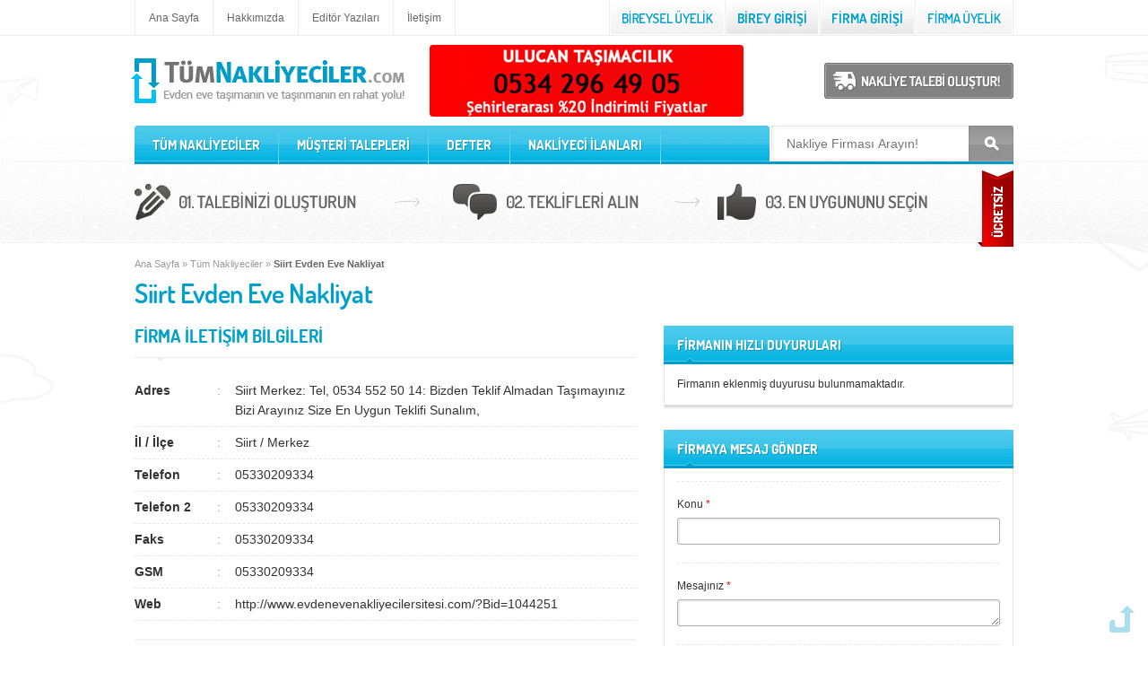

--- FILE ---
content_type: text/html; charset=utf-8
request_url: https://www.tumnakliyeciler.com/firmalar/siirt-evden-eve-nakliyat/182
body_size: 19203
content:

<!DOCTYPE html PUBLIC "-//W3C//DTD XHTML 1.0 Transitional//EN" "https://www.w3.org/TR/xhtml1/DTD/xhtml1-transitional.dtd">
<html xmlns="http://www.w3.org/1999/xhtml">
<head><title>
	Siirt Evden Eve Nakliyat | Tüm Nakliyeciler
</title><meta http-equiv="content-language" content="tr-TR" /><meta http-equiv="content-type" content="text/html; charset=utf-8" /><meta name="description" content="Siirt Evden Eve Nakliyat firması hakkında bilgi alabilir, mesaj gönderebilir aynı zamanda adres bilgileri üzerinden iletişime geçebilirsiniz." /><meta name="viewport" content="width=device-width, initial-scale=1, user-scalable=no" />
<link rel="stylesheet" type="text/css" href="/css/style.min.css?v=1.2" media="screen" />


    <link rel="canonical" href="https://www.tumnakliyeciler.com/firmalar/siirt-evden-eve-nakliyat/182" />
</head>
<body>
    <form name="aspnetForm" method="post" action="./182" id="aspnetForm">
<div>
<input type="hidden" name="__VIEWSTATE" id="__VIEWSTATE" value="/[base64]/[base64]/[base64]/[base64]/EsXRtYWsgaXN0aXlvciBvbGFiaWxpcnNpbml6IGZha2F0IHnEsWxsYXIgYm95dW5jYSBnJnV1bWw7JmNjZWRpbDsgYmVsYSBzYXTEsW4gYWxkxLHEn8SxbsSxeiBtb2JpbHlhbGFyxLFuxLF6xLFuIHRhxZ/EsW5tYSBzxLFyYXPEsW5kYSBiYcWfxLFuYSBiaXLFn2V5IGdlbG1leWVjZcSfaW5kZW4gZW1pbiBtaXNpbml6PyBIZXIgdGHFn8SxbWFjxLFsxLFrIGZpcm1hc8SxbmEgZyZ1dW1sO3ZlbmVtaXlvciBvbG1hbsSxesSxICZjY2VkaWw7b2sgZG/[base64]/[base64]/EsWxheWFiaWxpeW9ydXouIMWeZWhpcmxlciBhcmFzxLEgZXZkZW4gZXZlIHRhxZ/[base64]/EsXlhYmlsaXlvcnV6LjxiciAvPg0KJm5ic3A7Jm5ic3A7PGJyIC8+DQpBc2FucyZvdW1sO3JsJnV1bWw7IHRhxZ/EsW1hY8SxbMSxayBhc2FucyZvdW1sO3JsJnV1bWw7IG5ha2xpeWUgaGFzYXJzxLF6IHRhxZ/EsW1hY8SxbMSxayBhbmxhbcSxbmEgZ2VsbWVtZWt0ZWRpci4gS29sYXlsxLFrIHNhxJ9sYXlhY2FrdMSxciBhbmNhayBhc2FucyZvdW1sO3JsJnV1bWw7IHRhxZ/[base64]/[base64]/[base64]/[base64]/[base64]/[base64]/[base64]" />
</div>

<div>

	<input type="hidden" name="__VIEWSTATEGENERATOR" id="__VIEWSTATEGENERATOR" value="38907A21" />
	<input type="hidden" name="__EVENTVALIDATION" id="__EVENTVALIDATION" value="/wEdAAX6KdXN+njBOCsCC4C5cjoETCewZqgnNKe/clcC6wRRwh5lKnBza8jCEoBIe6r1PdA20tzv+YhGSj8AqRuMM1h46F5Lz9nbTKtxZVVZtNCOSghLhZzweUtcLEMKbTQV4fKtbBtK3faeT010X6+1kajP" />
</div>
        <div id="outer-wrap">
            <div id="inner-wrap">
                <div class="main-wrap">
                    <div id="toTop"><a href="#" onclick="$('html,body').animate({scrollTop:0},500,function(){});return false;">Yukarı</a></div>
                    
<script type="text/javascript">
    function external() {
        if (!document.getElementsByTagName) return;
        var linkler = document.getElementsByTagName("a");
        var linklerAdet = linkler.length;
        for (var i = 0; i < linklerAdet; i++) {
            var tekLink = linkler[i];
            if (tekLink.getAttribute("href") && tekLink.getAttribute("rel") == "external nofollow") {
                tekLink.target = "_blank";
            }
        }
    } window.onload = external;
</script>
<div id="topBar">
    <div class="wrap">
        <div id="topLinks">
            <ul>
                <li><a href="/" rel="dofollow" title="Evden eve nakliye">Ana Sayfa</a></li>
                <li><a href="/hakkimizda">Hakkımızda</a></li>
                <li><a href="/editor-yazilari">Editör Yazıları</a></li>
                <li><a href="/iletisim">İletişim</a></li>
            </ul>
        </div>
        <div id="ctl00_header_pnlNotLogin">
	
            <div id="topLogin">
                <ul>
                    <li><a href="/uyelik/sirketinizi-ekleyin">
                        <img src="/images/top-new-company.png" alt="yeni şirket" /></a></li>
                    <li><a href="/login/sirket-giris">
                        <img src="/images/top-enter-company.png" alt="firma giriş" /></a></li>
                    <li><a href="/login/uye-giris">
                        <img src="/images/top-enter-user.png" alt="kullanıcı giriş" /></a></li>
                    <li><a href="/uyelik/uye-olun">
                        <img src="/images/top-new-user.png" alt="yeni kullanıcı" /></a></li>
                </ul>
            </div>
        
</div>
        
    </div>
</div>
<div id="head">
    <a class="nav-btn" id="nav-open-btn" href="#nav">MENU</a>
    <div class="wrap">
        <div id="logo">
            <a href="/" rel="dofollow" title="Evden eve taşımanın ve taşınmanın en rahat yolu!">
                <img src="/images/logo.png" alt="Evden eve taşımanın en rahat yolu" />
                
            </a>
        </div>
        <div id="topButtons">
            
            <a href="/uye/nakliye-talebi-olustur">
                <img src="/images/button-ask-price.png" alt="" /></a>
        </div>
        <div class="bannerTop">
            <li><a href=tel:+905342964905 rel="external nofollow" alt=""><img src=/images/ulucanlar.png /></a></li>
        </div>
    </div>
</div>
<div id="mobilebanner">
    <a href="tel:+905342964905" rel="nofollow">
        <img src="/images/ulucanlar.png" alt="Ulucan Nakliyat" style="margin-bottom: 15px;" />
    </a>
    
    
</div>
<div class="jui-message"></div>

                    
<div id="nav-wrap">
	<div class="wrap">
		<div id="nav" role="navigation">
			<div class="block">
				<div id="topSearch">
					<input name="ctl00$navigation$tbSearch" type="text" id="ctl00_navigation_tbSearch" class="keyword" placeholder="Nakliye Firması Arayın!" />
					<a href="javascript:;" onclick="CommonOperation.MakeSearch();"><img src="/images/link.gif" alt="Button" class="none" /></a>
				</div>
				<ul id="topnav">
					<li class="fc">
						<a href="/">TÜM NAKLİYECİLER</a>
						<span class="general">
                            
                                    <i><a href="/evden-eve-nakliye-firmalari/adana/1">Adana</a></i>
                                
                                    <i><a href="/evden-eve-nakliye-firmalari/adiyaman/2">Adıyaman</a></i>
                                
                                    <i><a href="/evden-eve-nakliye-firmalari/afyon/3">Afyon</a></i>
                                
                                    <i><a href="/evden-eve-nakliye-firmalari/agri/4">Ağrı</a></i>
                                
                                    <i><a href="/evden-eve-nakliye-firmalari/aksaray/68">Aksaray</a></i>
                                
                                    <i><a href="/evden-eve-nakliye-firmalari/amasya/5">Amasya</a></i>
                                
                                    <i><a href="/evden-eve-nakliye-firmalari/ankara/6">Ankara</a></i>
                                
                                    <i><a href="/evden-eve-nakliye-firmalari/antalya/7">Antalya</a></i>
                                
                                    <i><a href="/evden-eve-nakliye-firmalari/ardahan/75">Ardahan</a></i>
                                
                                    <i><a href="/evden-eve-nakliye-firmalari/artvin/8">Artvin</a></i>
                                
                                    <i><a href="/evden-eve-nakliye-firmalari/aydin/9">Aydın</a></i>
                                
                                    <i><a href="/evden-eve-nakliye-firmalari/balikesir/10">Balıkesir</a></i>
                                
                                    <i><a href="/evden-eve-nakliye-firmalari/bartin/74">Bartın</a></i>
                                
                                    <i><a href="/evden-eve-nakliye-firmalari/batman/72">Batman</a></i>
                                
                                    <i><a href="/evden-eve-nakliye-firmalari/bayburt/69">Bayburt</a></i>
                                
                                    <i><a href="/evden-eve-nakliye-firmalari/bilecik/11">Bilecik</a></i>
                                
                                    <i><a href="/evden-eve-nakliye-firmalari/bingol/12">Bingöl</a></i>
                                
                                    <i><a href="/evden-eve-nakliye-firmalari/bitlis/13">Bitlis</a></i>
                                
                                    <i><a href="/evden-eve-nakliye-firmalari/bolu/14">Bolu</a></i>
                                
                                    <i><a href="/evden-eve-nakliye-firmalari/burdur/15">Burdur</a></i>
                                
                                    <i><a href="/evden-eve-nakliye-firmalari/bursa/16">Bursa</a></i>
                                
                                    <i><a href="/evden-eve-nakliye-firmalari/canakkale/17">Çanakkale</a></i>
                                
                                    <i><a href="/evden-eve-nakliye-firmalari/cankiri/18">Çankırı</a></i>
                                
                                    <i><a href="/evden-eve-nakliye-firmalari/corum/19">Çorum</a></i>
                                
                                    <i><a href="/evden-eve-nakliye-firmalari/denizli/20">Denizli</a></i>
                                
                                    <i><a href="/evden-eve-nakliye-firmalari/diyarbakir/21">Diyarbakır</a></i>
                                
                                    <i><a href="/evden-eve-nakliye-firmalari/duzce/81">Düzce</a></i>
                                
                                    <i><a href="/evden-eve-nakliye-firmalari/edirne/22">Edirne</a></i>
                                
                                    <i><a href="/evden-eve-nakliye-firmalari/elazig/23">Elazığ</a></i>
                                
                                    <i><a href="/evden-eve-nakliye-firmalari/erzincan/24">Erzincan</a></i>
                                
                                    <i><a href="/evden-eve-nakliye-firmalari/erzurum/25">Erzurum</a></i>
                                
                                    <i><a href="/evden-eve-nakliye-firmalari/eskisehir/26">Eskişehir</a></i>
                                
                                    <i><a href="/evden-eve-nakliye-firmalari/gaziantep/27">Gaziantep</a></i>
                                
                                    <i><a href="/evden-eve-nakliye-firmalari/giresun/28">Giresun</a></i>
                                
                                    <i><a href="/evden-eve-nakliye-firmalari/gumushane/29">Gümüşhane</a></i>
                                
                                    <i><a href="/evden-eve-nakliye-firmalari/hakkari/30">Hakkari</a></i>
                                
                                    <i><a href="/evden-eve-nakliye-firmalari/hatay/31">Hatay</a></i>
                                
                                    <i><a href="/evden-eve-nakliye-firmalari/igdir/76">Iğdır</a></i>
                                
                                    <i><a href="/evden-eve-nakliye-firmalari/isparta/32">Isparta</a></i>
                                
                                    <i><a href="/evden-eve-nakliye-firmalari/istanbul/34">İstanbul</a></i>
                                
                                    <i><a href="/evden-eve-nakliye-firmalari/izmir/35">İzmir</a></i>
                                
                                    <i><a href="/evden-eve-nakliye-firmalari/kmaras/46">K.Maraş</a></i>
                                
                                    <i><a href="/evden-eve-nakliye-firmalari/karabuk/78">Karabük</a></i>
                                
                                    <i><a href="/evden-eve-nakliye-firmalari/karaman/70">Karaman</a></i>
                                
                                    <i><a href="/evden-eve-nakliye-firmalari/kars/36">Kars</a></i>
                                
                                    <i><a href="/evden-eve-nakliye-firmalari/kastamonu/37">Kastamonu</a></i>
                                
                                    <i><a href="/evden-eve-nakliye-firmalari/kayseri/38">Kayseri</a></i>
                                
                                    <i><a href="/evden-eve-nakliye-firmalari/kirikkale/71">Kırıkkale</a></i>
                                
                                    <i><a href="/evden-eve-nakliye-firmalari/kirklareli/39">Kırklareli</a></i>
                                
                                    <i><a href="/evden-eve-nakliye-firmalari/kirsehir/40">Kırşehir</a></i>
                                
                                    <i><a href="/evden-eve-nakliye-firmalari/kilis/79">Kilis</a></i>
                                
                                    <i><a href="/evden-eve-nakliye-firmalari/kocaeli/41">Kocaeli</a></i>
                                
                                    <i><a href="/evden-eve-nakliye-firmalari/konya/42">Konya</a></i>
                                
                                    <i><a href="/evden-eve-nakliye-firmalari/kutahya/43">Kütahya</a></i>
                                
                                    <i><a href="/evden-eve-nakliye-firmalari/malatya/44">Malatya</a></i>
                                
                                    <i><a href="/evden-eve-nakliye-firmalari/manisa/45">Manisa</a></i>
                                
                                    <i><a href="/evden-eve-nakliye-firmalari/mardin/47">Mardin</a></i>
                                
                                    <i><a href="/evden-eve-nakliye-firmalari/mersin/33">Mersin</a></i>
                                
                                    <i><a href="/evden-eve-nakliye-firmalari/mugla/48">Muğla</a></i>
                                
                                    <i><a href="/evden-eve-nakliye-firmalari/mus/49">Muş</a></i>
                                
                                    <i><a href="/evden-eve-nakliye-firmalari/nevsehir/50">Nevşehir</a></i>
                                
                                    <i><a href="/evden-eve-nakliye-firmalari/nigde/51">Niğde</a></i>
                                
                                    <i><a href="/evden-eve-nakliye-firmalari/ordu/52">Ordu</a></i>
                                
                                    <i><a href="/evden-eve-nakliye-firmalari/osmaniye/80">Osmaniye</a></i>
                                
                                    <i><a href="/evden-eve-nakliye-firmalari/rize/53">Rize</a></i>
                                
                                    <i><a href="/evden-eve-nakliye-firmalari/sakarya/54">Sakarya</a></i>
                                
                                    <i><a href="/evden-eve-nakliye-firmalari/samsun/55">Samsun</a></i>
                                
                                    <i><a href="/evden-eve-nakliye-firmalari/siirt/56">Siirt</a></i>
                                
                                    <i><a href="/evden-eve-nakliye-firmalari/sinop/57">Sinop</a></i>
                                
                                    <i><a href="/evden-eve-nakliye-firmalari/sivas/58">Sivas</a></i>
                                
                                    <i><a href="/evden-eve-nakliye-firmalari/sanliurfa/63">Şanlıurfa</a></i>
                                
                                    <i><a href="/evden-eve-nakliye-firmalari/sirnak/73">Şırnak</a></i>
                                
                                    <i><a href="/evden-eve-nakliye-firmalari/tekirdag/59">Tekirdağ</a></i>
                                
                                    <i><a href="/evden-eve-nakliye-firmalari/tokat/60">Tokat</a></i>
                                
                                    <i><a href="/evden-eve-nakliye-firmalari/trabzon/61">Trabzon</a></i>
                                
                                    <i><a href="/evden-eve-nakliye-firmalari/tunceli/62">Tunceli</a></i>
                                
                                    <i><a href="/evden-eve-nakliye-firmalari/usak/64">Uşak</a></i>
                                
                                    <i><a href="/evden-eve-nakliye-firmalari/van/65">Van</a></i>
                                
                                    <i><a href="/evden-eve-nakliye-firmalari/yalova/77">Yalova</a></i>
                                
                                    <i><a href="/evden-eve-nakliye-firmalari/yozgat/66">Yozgat</a></i>
                                
                                    <i><a href="/evden-eve-nakliye-firmalari/zonguldak/67">Zonguldak</a></i>
                                
						</span>
					</li>
					<li class="spacer"><img src="/images/nav-spacer.png" alt="ara" /></li>
		            <li><a href="/musteri-talepleri">MÜŞTERİ TALEPLERİ</a></li>
		            <li class="spacer"><img src="/images/nav-spacer.png" alt="ara" /></li>
		            <li><a href="/nakliyeci-talepleri">DEFTER</a></li>
		            <li class="spacer"><img src="/images/nav-spacer.png" alt="ara" /></li>
		            <li><a href="/nakliyeci-ilanlari">NAKLİYECİ İLANLARI</a></li>
		            <li class="spacer"><img src="/images/nav-spacer.png" alt="ara" /></li>
				</ul>
				<a class="close-btn" id="nav-close-btn" href="#top">Back</a>
			</div>
		</div>
	</div>
</div>
                    <div class="w100"> 
                        <div class="wrap">
                            <div id="addRequest"><a href="/uye/nakliye-talebi-olustur">Talebinizi oluşuturun, teklifleri alın, en uygununu seçin</a></div>
                            <div class="content">
                                 
                                
                                <div id="breadcrumb">
                                    <div id="ctl00_pnlNavMap">
	<a href="/">Ana Sayfa</a> » <a href="/">Tüm Nakliyeciler</a> » <strong>Siirt Evden Eve Nakliyat</strong>
</div>
                                </div>
                                <div id="ctl00_pnlPageTitle" class="pageTitle">
	<h1>Siirt Evden Eve Nakliyat</h1>
</div>
                                <div class="lb">
                                    
    <div id="ctl00_leftblock_pnlNotFound">
	
        <div class="subTitle">FİRMA İLETİŞİM BİLGİLERİ</div>
        <div class="cboxContact shadow">
            <p>
			    <i>Adres</i>
			    <span>Siirt Merkez: Tel, 0534 552 50 14: Bizden Teklif Almadan Taşımayınız Bizi Arayınız Size En Uygun Teklifi Sunalım,</span>
		    </p>
		    <p>
			    <i>İl / İlçe</i>
			    <span>Siirt / Merkez</span>
		    </p>
		    <p>
			    <i>Telefon</i>
			    <span>05330209334</span>
		    </p>
            <p>
                <i>Telefon 2</i>
                <span>05330209334</span>
            </p>
		    <p>
			    <i>Faks</i>
			    <span>05330209334</span>
		    </p>
		    <p>
			    <i>GSM</i>
			    <span>05330209334</span>
		    </p>
		    <p id="ctl00_leftblock_trUrl">
			    <i>Web</i>
			    <span>http://www.evdenevenakliyecilersitesi.com/?Bid=1044251</span>
		    </p> 
        </div>
        <div class="subTitle">FİRMA KAMPANYALARI</div>
        <div class="cboxContact shadow">
            CİHAN EVDEN EVE NAKLİYAT 81 İLE SİGORTALI TAŞIMACILIK TEL: (0) 533 020 93 34
        </div>
        <div class="subTitle">FİRMA HAKKINDA</div>
        <div class="cboxContact shadow">
            <img alt="" src="/images/company/79848_87.jpg" class="about"/>
            CİHAN NAKLİYAT &amp; TAŞIMACILIK, Arayiniz Bizi Size En Uygun Teklifi Verelim Tel: (0)533 020 93 34 ..?&nbsp;&nbsp;&nbsp; sekt&ouml;r&uuml; merkezli olarak hizmet vermekte olan firmamız, &uuml;lkemizin d&ouml;rt bir k&ouml;şesinde edindiği geniş lojistik ağı sayesinde evinizi istediğiniz noktadan alarak yeni adresinize taıyabilmektedir. Ev eşyalarınızı yeni ev adresinize taşıtmak istiyor olabilirsiniz fakat yıllar boyunca g&uuml;&ccedil; bela satın aldığınız mobilyalarınızın taşınma sırasında başına birşey gelmeyeceğinden emin misiniz? Her taşımacılık firmasına g&uuml;venemiyor olmanızı &ccedil;ok doğal karşılıyoruz ve bu y&uuml;zden bug&uuml;ne kadar t&uuml;m m&uuml;şterilerimize &ccedil;alışacakları firmanın referans listesini &ccedil;ok iyi incelemeleri gerektiğini tekrar tekrar belirtiyoruz.<br />
<br />
Evden eve nakliyat, sekt&ouml;r&uuml;nde &ccedil;ok uzun yıllardır hizmet vermekte olan firmamız, sizler i&ccedil;in s&uuml;rekli ilerlemekte olan teknolojik gelişmeleri de takip ederek ara&ccedil; filosunu s&uuml;rekli g&uuml;ncellemekte ve personelini sekt&ouml;rel eğitim kurslarına g&ouml;ndermektedir. Taşımacılık kriterlerimiz doğrultusunda bug&uuml;ne kadar binlerce ev taşıdık ve binlerce ofisin taşınması i&ccedil;in &ouml;zel taşımacılık &ccedil;&ouml;z&uuml;mleri uyguladık.<br />
Firma se&ccedil;imi konusunda dikkat etmeniz gereken referans listesi konusunda evden eve nakliyat olarak biz de &ccedil;ok titiz davrandık ve bug&uuml;ne kadar sekt&ouml;rde hi&ccedil;bir olumsuz izlenim bırakmadık. Evden eve nakliyat firmaları arasında &ccedil;ok geniş bir referans listesine sahip olan firmamız sizin ihtiya&ccedil; duyduğunuz taımacılık hizmetine de taşınmanıza &ouml;zel bir &ccedil;&ouml;z&uuml;m &uuml;retecektir. Firmamızın referans listesini incelemenizi şiddetle &ouml;neriyoruz.<br />
<br />
T&uuml;rkiye genelinde kurduğumuz geniş lojistik ağ sayesinde gerek bireysel evden eve taşımacılık ihtiya&ccedil;larınızı gerekse de kurumsal taşımacılık ihtiya&ccedil;larınızı hi&ccedil;bir problem oluşmasına izin vermeden karşılayabiliyoruz. Şehirler arası evden eve taşımacılık hizmeti i&ccedil;in evden eve nakliyat firmaları arasında diğer firmalardan &ccedil;ok daha farklı &ccedil;&ouml;z&uuml;mler &uuml;retebilmenin mutluluğunu yaşayan bir firma olarak, siz şehirden ayrıldıktan sonra istediğiniz taşınma g&uuml;n&uuml;ne kadar eşyalarınızı depomuzda bekletebiliyor ve istediğiniz g&uuml;n eşyalarınızı yeni adresinize taşıyabiliyoruz.<br />
&nbsp;&nbsp;<br />
Asans&ouml;rl&uuml; taşımacılık asans&ouml;rl&uuml; nakliye hasarsız taşımacılık anlamına gelmemektedir. Kolaylık sağlayacaktır ancak asans&ouml;rl&uuml; taşımacılıkta b&uuml;y&uuml;k hasarlar olmayacak diye bir şey s&ouml;z konusu değildir.<br />
<br />
Evden eve nakliyat şirketi şehir i&ccedil;i, şehir dışı eşya transferinde m&uuml;şterilerinin ihtiya&ccedil;larını en iyi şekilde karşılamaktadır. M&uuml;şterilerimize genel anlamda profesyonel kadromuz ve ara&ccedil;larımız ile vermiş olduğumuz hizmetler evden eve nakliyat, ev eşya depolamacılığı, g&uuml;mr&uuml;k a&ccedil;ma kapatma işlemleri, parsiyel ve komple eşya taşımacılık, uluslar arası nakliyat, ofis eşya taşımacılık, banka eşya taşımacılık, para kasası taşımacılığı, piyano taşımacılık, şehir i&ccedil;i nakliyat, şehirler arası nakliyat, asans&ouml;rl&uuml; nakliyat, kamu, kurum taşımacılığı gibi hizmetleri m&uuml;şterilerimize sunmaktayız.<br />
<br />
Eşyalarınız evden eve nakliyat şirketi ile g&uuml;venilir ellerdedir. Taşınma talebiniz &uuml;zerine g&ouml;nderdiğimiz eksper ev eşyalarınızı incelemesinin ardından bir program dahilinde eşyalarınızı taşır. Eksperin bulunduğunuz yere gelme sebebi arasında ev eşyalarınızın miktarı, kullanılacak paketleme malzeme t&uuml;r&uuml;, ka&ccedil; iş&ccedil;inin &ccedil;alışması gerektiği, bina kat durumu gibi konuları ele alarak ve anlaşma yapılması durumunda iki n&uuml;shadan oluşan evden eve sigortasıyla s&ouml;zleşme yapmak i&ccedil;in evinizi ziyaret eder. M&uuml;şterimize vereceğimiz hizmet hakkında bilgilendirmenin ardından anlaşma yapılmasıyla s&ouml;zleşme imzalanır. S&ouml;zleşmeniz tamamen m&uuml;şterimizi her y&ouml;n&uuml;yle korumak amacıyla yaptığımız &ccedil;alışma arasındadır.<br />
<br />
Kırılacak olan eşyalar her zaman dikkatli taşınması gereken eşya t&uuml;r&uuml;d&uuml;r. Bu konuda &uuml;st&uuml;me d&uuml;şen t&uuml;m dikkat ve &ouml;zeni en iyi şekilde g&ouml;stermekteyiz. Kırılacak t&uuml;r&uuml;ndeki eşyanız ilk &ouml;nce kraft kağıtla sarılmasından sonra sert, karton kolilere yerleştirilir ve elemanlarımız eşya taşıma sırasında dikkatli olması i&ccedil;in eşya kolisi i&ccedil;in &uuml;zerine dikkat kırılabilir eşya yazılmaktadır. Paketlenen eşya, eşyayı paketleyen eleman tarafından taşınır, ve yeni evinize geldiğinde yine aynı eleman tarafından eşyalar a&ccedil;ılmaktadır.<br />
<br />
Koltuk kumaş t&uuml;r&uuml;ndeki eşyalar i&ccedil;in ilk &ouml;nce stre&ccedil; naylon &uuml;zerine, havalı pat pat naylonla sarılmasından sonra, battaniye ile sarılır ve taşınmaya hazır hale getirilir. Ev i&ccedil;erisinde t&uuml;m eşyaların demonte montaj işlemleri yapılır, t&uuml;m eşyalar 50.000 TL &uuml;zerinden sigorta altına alınır. Kırılacak eşyaların hepsi anlaşmalı &ccedil;alıştığımız sigorta acentesi tarafından tek tek karşılanır. Dikkat ve &ouml;zen gerektiren taşıma işleri profesyonel elemanlar ve firmalar tarafından yapılacağını unutmayınız.<br />
<br />
<br />
CİHAN EVDEN EVE NAKLİYAT 81 İLE SİGORTALI TAŞIMACILIK TEL: (0) 533 020 93 34<br />
<br />
Sosyal Ağlarımız, Bu Makaleyi Paylaşın.&nbsp;<br />
<br />
Bu Makaleye Uygun Etiketler : cihan evden eve nakliyat, cihan taşımacılık, cihan nakliyat, cihan evden eve, cihan nakliye, evden eve nakliyat fiyatlrı cihan, cihan asans&ouml;rl&uuml; nakliyat
            <div class="pageShare">
                <br />
                <br />
                
<div class="pageShare">
<!-- AddThis Button BEGIN -->
<div class="addthis_toolbox addthis_default_style addthis_32x32_style">
    <a class="addthis_button_preferred_1"></a>
    <a class="addthis_button_preferred_2"></a>
    <a class="addthis_button_preferred_3"></a>
    <a class="addthis_button_preferred_4"></a>
    <a class="addthis_button_compact"></a>
    <a class="addthis_counter addthis_bubble_style"></a>
</div>
<script type="text/javascript">var addthis_config = { "data_track_addressbar": false };</script>
<script type="text/javascript" src="https://s7.addthis.com/js/300/addthis_widget.js#pubid=ra-506c8b464a6aaca9"></script>
<!-- AddThis Button END -->
</div>
            </div>
        </div>
        <div class="subTitle">FİRMA RESİMLERİ</div>
        <div class="cboxGallery shadow">
            <table>
                
                <tr>
                    <td>
                        <ul class="company-images">
                            
                            <li>
                                <a href="/images/cgallery/182_9406_87.jpg" class="companyImages" data-fancybox-group="company-image">
                                    <img class="thumb" src='/images/cgallery/182_9406_87.jpg' width="120" height="80" alt="" />
                                </a>
                            </li>
                            
                            <li>
                                <a href="/images/cgallery/182_88235_asansorlu-evden-eve-nakliyat.gif" class="companyImages" data-fancybox-group="company-image">
                                    <img class="thumb" src='/images/cgallery/182_88235_asansorlu-evden-eve-nakliyat.gif' width="120" height="80" alt="" />
                                </a>
                            </li>
                            
                            <li>
                                <a href="/images/cgallery/182_65649_resim10567.jpg" class="companyImages" data-fancybox-group="company-image">
                                    <img class="thumb" src='/images/cgallery/182_65649_resim10567.jpg' width="120" height="80" alt="" />
                                </a>
                            </li>
                            
                            <li>
                                <a href="/images/cgallery/182_70553_elvankent-nakliyat.jpg" class="companyImages" data-fancybox-group="company-image">
                                    <img class="thumb" src='/images/cgallery/182_70553_elvankent-nakliyat.jpg' width="120" height="80" alt="" />
                                </a>
                            </li>
                            
                            <li>
                                <a href="/images/cgallery/182_75787_resim10504.jpg" class="companyImages" data-fancybox-group="company-image">
                                    <img class="thumb" src='/images/cgallery/182_75787_resim10504.jpg' width="120" height="80" alt="" />
                                </a>
                            </li>
                            
                            <li>
                                <a href="/images/cgallery/182_35760_nakliye1.jpg" class="companyImages" data-fancybox-group="company-image">
                                    <img class="thumb" src='/images/cgallery/182_35760_nakliye1.jpg' width="120" height="80" alt="" />
                                </a>
                            </li>
                            
                            <li>
                                <a href="/images/cgallery/182_54617_eryaman-nakliyat.jpg" class="companyImages" data-fancybox-group="company-image">
                                    <img class="thumb" src='/images/cgallery/182_54617_eryaman-nakliyat.jpg' width="120" height="80" alt="" />
                                </a>
                            </li>
                            
                            <li>
                                <a href="/images/cgallery/182_3462_asslayt1220.jpg" class="companyImages" data-fancybox-group="company-image">
                                    <img class="thumb" src='/images/cgallery/182_3462_asslayt1220.jpg' width="120" height="80" alt="" />
                                </a>
                            </li>
                            
                        </ul>
                    </td>
                </tr>
                
            </table>
        </div>
        <div class="subTitle">NAKLİYE FİRMASINI DEĞERLENDİRİN</div>
        <div id="ctl00_leftblock_a">
            Firmaya yorum yapmak için giriş yapmanız gerekmektedir.
        </div>
        
    
</div>

                                </div>
                                <div class="rb">
                                    
    
<div class="headerBlue">
	<h4>FİRMANIN HIZLI DUYURULARI</h4>
	<span></span>
</div>
<div class="box390">
	<div class="rbAnn">
		<ul></ul>
        Firmanın eklenmiş duyurusu bulunmamaktadır.
	</div>
</div>
<div class="box390bottom"></div>
    
<div class="headerBlue">
	<h4>FİRMAYA MESAJ GÖNDER</h4>
	<span></span>
</div>
<div class="box390">
	<div class="contact sendMessage">
		<p>
			<label>Konu <span>*</span></label>
			<input name="ctl00$rightblock$send_message_to_company$tbMessageTitle" type="text" id="ctl00_rightblock_send_message_to_company_tbMessageTitle" class="input" />
		</p>
		<p>
			<label>Mesajınız <span>*</span></label>
			<textarea name="ctl00$rightblock$send_message_to_company$tbMessage" rows="5" cols="20" id="ctl00_rightblock_send_message_to_company_tbMessage" class="input">
</textarea>
		</p>
		<p>
			<label></label>
            <a href="javascript:;" class="button-light fl" onclick="CommonOperation.SendMessage();">MESAJ GÖNDER</a>
		</p>
	</div>
</div>
<div class="box390bottom"></div>
    
<!--[if lt IE 9]>
    <script src="//html5shiv.googlecode.com/svn/trunk/html5.js"></script>
<![endif]-->
<div class="headerBlue">
	<h4>ETİKETLER</h4>
	<span></span>
</div>
<div class="box390">
	
    <div id="ctl00_rightblock_tags_companyDetail" class="rbTags">
        <a href='/firmalar/siirt-evden-eve-nakliyat/182' class='tag' title='Siirt Evden Eve Nakliyat'>Siirt Evden Eve Nakliyat</a><a href='/firmalar/siirt-evden-eve-nakliyat/182' class='tag' title='Siirt Evden Eve Nakliyat İletişim Bilgileri'>İletişim Bilgileri</a><a href='/firmalar/siirt-evden-eve-nakliyat/182' class='tag' title='Siirt Evden Eve Nakliyat Adres Bilgileri'>Adres Bilgileri</a><a href='/firmalar/siirt-evden-eve-nakliyat/182' class='tag' title='Siirt Evden Eve Nakliyat Fotoğraf Galerisi'>Fotoğraf Galerisi</a><a href='/firmalar/siirt-evden-eve-nakliyat/182' class='tag' title='Siirt Evden Eve Nakliyat Hakkında'>Hakkında</a><a href='/firmalar/siirt-evden-eve-nakliyat/182' class='tag' title='Siirt Evden Eve Nakliyat Şirket Kampanyaları'>Şirket Kampanyaları</a><a href='/firmalar/siirt-evden-eve-nakliyat/182' class='tag' title='Siirt Evden Eve Nakliyat Firmasına Mesaj Gönder'>Firmaya Mesaj Gönder</a>
	</div>
    
</div>
<div class="box390bottom"></div>

                                </div>
                            </div>
                            
<div class="shortCut">
	<ul>
		<li><a href="/">Ana Sayfa</a></li>
		<li><span>/</span></li>
		<li><a href="#" onClick="$('html,body').animate({scrollTop:0},500,function(){});return false;">Sayfa Başı</a></li>
		<li><span>/</span></li>
		<li><a href="javascript:history.go(-1);">Geri</a></li>
	</ul>
</div>
                        </div>
                    </div>
                    
<div id="footerOut">
	<div class="wrap">
		<div id="footer">
			<div id="footerSlogan">Evden eve taşımanın ve taşınmanın en rahat yolu!</div>
			<div id="footerLinks">
				<ul>
                    
                            <li><a title='Adana evden eve nakliye' href="/evden-eve-nakliye-firmalari/adana/1">Adana Evden Eve Taşıma</a></li>
                        
                            <li><a title='Adıyaman evden eve nakliye' href="/evden-eve-nakliye-firmalari/adiyaman/2">Adıyaman Evden Eve Taşıma</a></li>
                        
                            <li><a title='Afyon evden eve nakliye' href="/evden-eve-nakliye-firmalari/afyon/3">Afyon Evden Eve Taşıma</a></li>
                        
                            <li><a title='Ağrı evden eve nakliye' href="/evden-eve-nakliye-firmalari/agri/4">Ağrı Evden Eve Taşıma</a></li>
                        
                            <li><a title='Aksaray evden eve nakliye' href="/evden-eve-nakliye-firmalari/aksaray/68">Aksaray Evden Eve Taşıma</a></li>
                        
                            <li><a title='Amasya evden eve nakliye' href="/evden-eve-nakliye-firmalari/amasya/5">Amasya Evden Eve Taşıma</a></li>
                        
                            <li><a title='Ankara evden eve nakliye' href="/evden-eve-nakliye-firmalari/ankara/6">Ankara Evden Eve Taşıma</a></li>
                        
                            <li><a title='Antalya evden eve nakliye' href="/evden-eve-nakliye-firmalari/antalya/7">Antalya Evden Eve Taşıma</a></li>
                        
                            <li><a title='Ardahan evden eve nakliye' href="/evden-eve-nakliye-firmalari/ardahan/75">Ardahan Evden Eve Taşıma</a></li>
                        
                            <li><a title='Artvin evden eve nakliye' href="/evden-eve-nakliye-firmalari/artvin/8">Artvin Evden Eve Taşıma</a></li>
                        
                            <li><a title='Aydın evden eve nakliye' href="/evden-eve-nakliye-firmalari/aydin/9">Aydın Evden Eve Taşıma</a></li>
                        
                            <li><a title='Balıkesir evden eve nakliye' href="/evden-eve-nakliye-firmalari/balikesir/10">Balıkesir Evden Eve Taşıma</a></li>
                        
                            <li><a title='Bartın evden eve nakliye' href="/evden-eve-nakliye-firmalari/bartin/74">Bartın Evden Eve Taşıma</a></li>
                        
                            <li><a title='Batman evden eve nakliye' href="/evden-eve-nakliye-firmalari/batman/72">Batman Evden Eve Taşıma</a></li>
                        
                            <li><a title='Bayburt evden eve nakliye' href="/evden-eve-nakliye-firmalari/bayburt/69">Bayburt Evden Eve Taşıma</a></li>
                        
                            <li><a title='Bilecik evden eve nakliye' href="/evden-eve-nakliye-firmalari/bilecik/11">Bilecik Evden Eve Taşıma</a></li>
                        
                            <li><a title='Bingöl evden eve nakliye' href="/evden-eve-nakliye-firmalari/bingol/12">Bingöl Evden Eve Taşıma</a></li>
                        
                            <li><a title='Bitlis evden eve nakliye' href="/evden-eve-nakliye-firmalari/bitlis/13">Bitlis Evden Eve Taşıma</a></li>
                        
                            <li><a title='Bolu evden eve nakliye' href="/evden-eve-nakliye-firmalari/bolu/14">Bolu Evden Eve Taşıma</a></li>
                        
                            <li><a title='Burdur evden eve nakliye' href="/evden-eve-nakliye-firmalari/burdur/15">Burdur Evden Eve Taşıma</a></li>
                        
                            <li><a title='Bursa evden eve nakliye' href="/evden-eve-nakliye-firmalari/bursa/16">Bursa Evden Eve Taşıma</a></li>
                        
                            <li><a title='Çanakkale evden eve nakliye' href="/evden-eve-nakliye-firmalari/canakkale/17">Çanakkale Evden Eve Taşıma</a></li>
                        
                            <li><a title='Çankırı evden eve nakliye' href="/evden-eve-nakliye-firmalari/cankiri/18">Çankırı Evden Eve Taşıma</a></li>
                        
                            <li><a title='Çorum evden eve nakliye' href="/evden-eve-nakliye-firmalari/corum/19">Çorum Evden Eve Taşıma</a></li>
                        
                            <li><a title='Denizli evden eve nakliye' href="/evden-eve-nakliye-firmalari/denizli/20">Denizli Evden Eve Taşıma</a></li>
                        
                            <li><a title='Diyarbakır evden eve nakliye' href="/evden-eve-nakliye-firmalari/diyarbakir/21">Diyarbakır Evden Eve Taşıma</a></li>
                        
                            <li><a title='Düzce evden eve nakliye' href="/evden-eve-nakliye-firmalari/duzce/81">Düzce Evden Eve Taşıma</a></li>
                        
                            <li><a title='Edirne evden eve nakliye' href="/evden-eve-nakliye-firmalari/edirne/22">Edirne Evden Eve Taşıma</a></li>
                        
                            <li><a title='Elazığ evden eve nakliye' href="/evden-eve-nakliye-firmalari/elazig/23">Elazığ Evden Eve Taşıma</a></li>
                        
                            <li><a title='Erzincan evden eve nakliye' href="/evden-eve-nakliye-firmalari/erzincan/24">Erzincan Evden Eve Taşıma</a></li>
                        
                            <li><a title='Erzurum evden eve nakliye' href="/evden-eve-nakliye-firmalari/erzurum/25">Erzurum Evden Eve Taşıma</a></li>
                        
                            <li><a title='Eskişehir evden eve nakliye' href="/evden-eve-nakliye-firmalari/eskisehir/26">Eskişehir Evden Eve Taşıma</a></li>
                        
                            <li><a title='Gaziantep evden eve nakliye' href="/evden-eve-nakliye-firmalari/gaziantep/27">Gaziantep Evden Eve Taşıma</a></li>
                        
                            <li><a title='Giresun evden eve nakliye' href="/evden-eve-nakliye-firmalari/giresun/28">Giresun Evden Eve Taşıma</a></li>
                        
                            <li><a title='Gümüşhane evden eve nakliye' href="/evden-eve-nakliye-firmalari/gumushane/29">Gümüşhane Evden Eve Taşıma</a></li>
                        
                            <li><a title='Hakkari evden eve nakliye' href="/evden-eve-nakliye-firmalari/hakkari/30">Hakkari Evden Eve Taşıma</a></li>
                        
                            <li><a title='Hatay evden eve nakliye' href="/evden-eve-nakliye-firmalari/hatay/31">Hatay Evden Eve Taşıma</a></li>
                        
                            <li><a title='Iğdır evden eve nakliye' href="/evden-eve-nakliye-firmalari/igdir/76">Iğdır Evden Eve Taşıma</a></li>
                        
                            <li><a title='Isparta evden eve nakliye' href="/evden-eve-nakliye-firmalari/isparta/32">Isparta Evden Eve Taşıma</a></li>
                        
                            <li><a title='İstanbul evden eve nakliye' href="/evden-eve-nakliye-firmalari/istanbul/34">İstanbul Evden Eve Taşıma</a></li>
                        
                            <li><a title='İzmir evden eve nakliye' href="/evden-eve-nakliye-firmalari/izmir/35">İzmir Evden Eve Taşıma</a></li>
                        
                            <li><a title='K.Maraş evden eve nakliye' href="/evden-eve-nakliye-firmalari/kmaras/46">K.Maraş Evden Eve Taşıma</a></li>
                        
                            <li><a title='Karabük evden eve nakliye' href="/evden-eve-nakliye-firmalari/karabuk/78">Karabük Evden Eve Taşıma</a></li>
                        
                            <li><a title='Karaman evden eve nakliye' href="/evden-eve-nakliye-firmalari/karaman/70">Karaman Evden Eve Taşıma</a></li>
                        
                            <li><a title='Kars evden eve nakliye' href="/evden-eve-nakliye-firmalari/kars/36">Kars Evden Eve Taşıma</a></li>
                        
                            <li><a title='Kastamonu evden eve nakliye' href="/evden-eve-nakliye-firmalari/kastamonu/37">Kastamonu Evden Eve Taşıma</a></li>
                        
                            <li><a title='Kayseri evden eve nakliye' href="/evden-eve-nakliye-firmalari/kayseri/38">Kayseri Evden Eve Taşıma</a></li>
                        
                            <li><a title='Kırıkkale evden eve nakliye' href="/evden-eve-nakliye-firmalari/kirikkale/71">Kırıkkale Evden Eve Taşıma</a></li>
                        
                            <li><a title='Kırklareli evden eve nakliye' href="/evden-eve-nakliye-firmalari/kirklareli/39">Kırklareli Evden Eve Taşıma</a></li>
                        
                            <li><a title='Kırşehir evden eve nakliye' href="/evden-eve-nakliye-firmalari/kirsehir/40">Kırşehir Evden Eve Taşıma</a></li>
                        
                            <li><a title='Kilis evden eve nakliye' href="/evden-eve-nakliye-firmalari/kilis/79">Kilis Evden Eve Taşıma</a></li>
                        
                            <li><a title='Kocaeli evden eve nakliye' href="/evden-eve-nakliye-firmalari/kocaeli/41">Kocaeli Evden Eve Taşıma</a></li>
                        
                            <li><a title='Konya evden eve nakliye' href="/evden-eve-nakliye-firmalari/konya/42">Konya Evden Eve Taşıma</a></li>
                        
                            <li><a title='Kütahya evden eve nakliye' href="/evden-eve-nakliye-firmalari/kutahya/43">Kütahya Evden Eve Taşıma</a></li>
                        
                            <li><a title='Malatya evden eve nakliye' href="/evden-eve-nakliye-firmalari/malatya/44">Malatya Evden Eve Taşıma</a></li>
                        
                            <li><a title='Manisa evden eve nakliye' href="/evden-eve-nakliye-firmalari/manisa/45">Manisa Evden Eve Taşıma</a></li>
                        
                            <li><a title='Mardin evden eve nakliye' href="/evden-eve-nakliye-firmalari/mardin/47">Mardin Evden Eve Taşıma</a></li>
                        
                            <li><a title='Mersin evden eve nakliye' href="/evden-eve-nakliye-firmalari/mersin/33">Mersin Evden Eve Taşıma</a></li>
                        
                            <li><a title='Muğla evden eve nakliye' href="/evden-eve-nakliye-firmalari/mugla/48">Muğla Evden Eve Taşıma</a></li>
                        
                            <li><a title='Muş evden eve nakliye' href="/evden-eve-nakliye-firmalari/mus/49">Muş Evden Eve Taşıma</a></li>
                        
                            <li><a title='Nevşehir evden eve nakliye' href="/evden-eve-nakliye-firmalari/nevsehir/50">Nevşehir Evden Eve Taşıma</a></li>
                        
                            <li><a title='Niğde evden eve nakliye' href="/evden-eve-nakliye-firmalari/nigde/51">Niğde Evden Eve Taşıma</a></li>
                        
                            <li><a title='Ordu evden eve nakliye' href="/evden-eve-nakliye-firmalari/ordu/52">Ordu Evden Eve Taşıma</a></li>
                        
                            <li><a title='Osmaniye evden eve nakliye' href="/evden-eve-nakliye-firmalari/osmaniye/80">Osmaniye Evden Eve Taşıma</a></li>
                        
                            <li><a title='Rize evden eve nakliye' href="/evden-eve-nakliye-firmalari/rize/53">Rize Evden Eve Taşıma</a></li>
                        
                            <li><a title='Sakarya evden eve nakliye' href="/evden-eve-nakliye-firmalari/sakarya/54">Sakarya Evden Eve Taşıma</a></li>
                        
                            <li><a title='Samsun evden eve nakliye' href="/evden-eve-nakliye-firmalari/samsun/55">Samsun Evden Eve Taşıma</a></li>
                        
                            <li><a title='Siirt evden eve nakliye' href="/evden-eve-nakliye-firmalari/siirt/56">Siirt Evden Eve Taşıma</a></li>
                        
                            <li><a title='Sinop evden eve nakliye' href="/evden-eve-nakliye-firmalari/sinop/57">Sinop Evden Eve Taşıma</a></li>
                        
                            <li><a title='Sivas evden eve nakliye' href="/evden-eve-nakliye-firmalari/sivas/58">Sivas Evden Eve Taşıma</a></li>
                        
                            <li><a title='Şanlıurfa evden eve nakliye' href="/evden-eve-nakliye-firmalari/sanliurfa/63">Şanlıurfa Evden Eve Taşıma</a></li>
                        
                            <li><a title='Şırnak evden eve nakliye' href="/evden-eve-nakliye-firmalari/sirnak/73">Şırnak Evden Eve Taşıma</a></li>
                        
                            <li><a title='Tekirdağ evden eve nakliye' href="/evden-eve-nakliye-firmalari/tekirdag/59">Tekirdağ Evden Eve Taşıma</a></li>
                        
                            <li><a title='Tokat evden eve nakliye' href="/evden-eve-nakliye-firmalari/tokat/60">Tokat Evden Eve Taşıma</a></li>
                        
                            <li><a title='Trabzon evden eve nakliye' href="/evden-eve-nakliye-firmalari/trabzon/61">Trabzon Evden Eve Taşıma</a></li>
                        
                            <li><a title='Tunceli evden eve nakliye' href="/evden-eve-nakliye-firmalari/tunceli/62">Tunceli Evden Eve Taşıma</a></li>
                        
                            <li><a title='Uşak evden eve nakliye' href="/evden-eve-nakliye-firmalari/usak/64">Uşak Evden Eve Taşıma</a></li>
                        
                            <li><a title='Van evden eve nakliye' href="/evden-eve-nakliye-firmalari/van/65">Van Evden Eve Taşıma</a></li>
                        
                            <li><a title='Yalova evden eve nakliye' href="/evden-eve-nakliye-firmalari/yalova/77">Yalova Evden Eve Taşıma</a></li>
                        
                            <li><a title='Yozgat evden eve nakliye' href="/evden-eve-nakliye-firmalari/yozgat/66">Yozgat Evden Eve Taşıma</a></li>
                        
                            <li><a title='Zonguldak evden eve nakliye' href="/evden-eve-nakliye-firmalari/zonguldak/67">Zonguldak Evden Eve Taşıma</a></li>
                        
				</ul>
			</div>
		</div>
	</div>
</div>
                    
<div id="bottomBar">
	<div class="wrap">
		<div id="w100">
			<div id="bottomEmail">
				<div><span>E-BÜLTEN'E KAYDOLUN :</span></div>
				<div><input name="ctl00$footer$tbEmail" type="text" id="ctl00_footer_tbEmail" placeholder="E-Posta Adresinizi Giriniz" class="input maillistEmail" style="width:230px;" /></div>
				<div><a href="javascript:;" onclick="CommonOperation.AddMaillist();"><img src="/images/button-join.png" alt="E-Posta Listemize Katılın" /></a></div>
			</div>
			<div id="bottomShare">
				<a href="https://www.twitter.com/tumnakliyeciler" target="_blank"><img src="/images/icon-tw.png" alt="twitter icon" /></a>
				<a href="https://www.facebook.com/tumnakliyeciler" target="_blank"><img src="/images/icon-fb.png" alt="facebook icon" /></a>
				<span>BİZİ TAKİP EDİN :</span>
			</div>		
		</div>
	</div>
</div>
<div id="bottom">
	<div class="wrap">
		<div id="bottomLinks">
			<a href="/hakkimizda">Hakkımızda</a>
			<span>|</span>
			<a href="/yasal-uyari">Yasal Uyarı</a>
			<span>|</span>
			<a href="/gizlilik-politikasi">Gizlilik Politikası</a>
			<span>|</span>
            <a href="/kullanim-sartlari">Kullanım Şartları</a>
			<span>|</span>
			<a href="/reklam">Reklam</a>
			<span>|</span>
			<a href="/iletisim">İletişim</a>
		</div>
		<div id="copyright">Copyright © 2012. Tüm hakları saklıdır<br />designed by <a href="http://www.bandointeractive.com" target="_blank" rel="dofollow"><strong>Bando Interactive</strong></a></div>
	</div>
</div>
                </div>
            </div>
        </div>
    </form>
    
<link rel="stylesheet" type="text/css" href="/css/font/stylesheet.css" media="screen" />
<link rel="stylesheet" type="text/css" href="/css/navigation.css" media="screen" />
<link rel="shortcut icon" href="/favicon.ico" type="image/x-icon" />
<script type="text/javascript" src="/scripts/jquery-1.11.0.min.js"></script>
<script type="text/javascript" src="/scripts/modernizr.js"></script>
<script type="text/javascript" src="/scripts/common.min.js"></script>
<script type="text/javascript" src="/scripts/bando.min.js"></script>
<script type="text/javascript" src="/scripts/main.js"></script>
<script type="text/javascript" src="/scripts/jquery.easing.1.3.js"></script>
<script type="text/javascript" src="/scripts/slides.min.jquery.js"></script>
<script type="text/javascript" src="/scripts/rotator.js"></script>
<script type="text/javascript" src="/scripts/jquery.charcounter.js"></script>
<script type="text/javascript" src="/scripts/jquery.validate.js"></script>
<script type="text/javascript">
        $().ready(function () {
            var phone_number = "ctl00_leftblock_tbGsm";
            jQuery.validator.addMethod("phoneTR", function (phone_number, element) {
                phone_number = phone_number.replace(/\s+/g, "");
                return this.optional(element) || phone_number.length > 9 &&
                phone_number.match(/\d{11}/);
            }, "");

            $("#aspnetForm").validate({
                rules: {
                    ctl00$leftblock$tbName: { required: true },
                    ctl00$leftblock$tbSurname: { required: true },
                    ctl00$leftblock$tbEmail: { required: true, email: true },
                    ctl00$leftblock$tbGsm: { required: true, phoneTR: true },
                    ctl00$leftblock$tbPhone: { required: false, phoneTR: true },
                    ctl00$leftblock$tbPhoneC: { required: true, phoneTR: true },
                    ctl00$leftblock$tbFax: { required: false, phoneTR: true },
                    ctl00$leftblock$tbPassword: { required: true, minlength: 6 },
                    ctl00$leftblock$tbRePassword: { required: true, minlength: 6, equalTo: '#ctl00_leftblock_tbPassword' },
                    ctl00$leftblock$tbTitle: { required: true },
                    ctl00$leftblock$tbWebsite: { required: false, url: true },
                    ctl00$leftblock$tbPhone2: { required: false, phoneTR: true },
                    ctl00$leftblock$tbAddress: { required: true },
                    ctl00$leftblock$tbStartDate: { required: true },
                    ctl00$leftblock$tbEndDate: { required: true },
                    ctl00$leftblock$tbDetail: { required: true },
                    ctl00$leftblock$tbSurname: { required: true },
                    ctl00$leftblock$tbOldPassword: { required: true, minlength: 6 },
                    ctl00$leftblock$tbMessage: { required: true },
                    ctl00$leftblock$tbPrice: { required: true },
                    ctl00$leftblock$tbCity: { required: true },
                    ctl00$leftblock$tbTown: { required: true },
                    ctl00$leftblock$tbTaxOffice: { required: true },
                    ctl00$leftblock$tbTaxNumber: { required: true },
                    ctl00$leftblock$ddlCities: {
                        required: {
                            depends: function (element) {
                                return $("#ctl00_leftblock_ddlCities").val() == '';
                            }
                        }
                    },
                    ctl00$leftblock$ddlTown: {
                        required: {
                            depends: function (element) {
                                return $("#ctl00_leftblock_ddlTown").val() == '';
                            }
                        }
                    },
                    ctl00$leftblock$ddlTransportType: {
                        required: {
                            depends: function (element) {
                                return $("#ctl00_leftblock_ddlTransportType").val() == '';
                            }
                        }
                    },
                    ctl00$leftblock$ddlCitiesTo: {
                        required: {
                            depends: function (element) {
                                return $("#ctl00_leftblock_ddlCitiesTo").val() == '';
                            }
                        }
                    },
                    ctl00$leftblock$ddlTownsTo: {
                        required: {
                            depends: function (element) {
                                return $("#ctl00_leftblock_ddlTownsTo").val() == '';
                            }
                        }
                    }
                },
                messages: {
                    ctl00$leftblock$tbName: { required: "" },
                    ctl00$leftblock$tbSurname: { required: "" },
                    ctl00$leftblock$tbEmail: { required: "", email: "" },
                    ctl00$leftblock$tbGsm: { required: "" },
                    ctl00$leftblock$tbPhone: { required: "" },
                    ctl00$leftblock$tbPhoneC: { required: "" },
                    ctl00$leftblock$tbFax: { required: "" },
                    ctl00$leftblock$tbPassword: { required: "",minlength:"" },
                    ctl00$leftblock$tbRePassword: { required: "", equalTo: "",minlength : "" },
                    ctl00$leftblock$tbTitle: { required: "" },
                    ctl00$leftblock$tbWebsite: { required: "" , url :"" },
                    ctl00_leftblock_tbPhone2: { required: "" },
                    ctl00$leftblock$tbAddress: { required: "" },
                    ctl00$leftblock$ddlCities: { required: "" },
                    ctl00$leftblock$ddlTown: { requried: "" },
                    ctl00_leftblock_tbPhoneC: { required: "" },
                    ctl00$leftblock$tbStartDate: { required: "" },
                    ctl00$leftblock$tbEndDate: { required: "" },
                    ctl00$leftblock$tbDetail: { required: "" },
                    ctl00$leftblock$ddlTownsTo: { required: "" },
                    ctl00$leftblock$tbSurname: { required: "" },
                    ctl00$leftblock$tbOldPassword: { required: "", minlength: "" },
                    ctl00$leftblock$tbMessage: { required: "" },
                    ctl00$leftblock$tbPrice: { required: "" },
                    ctl00$leftblock$tbCity: { required: "" },
                    ctl00$leftblock$tbTown: { required: "" },
                    ctl00$leftblock$tbTaxOffice: { required: "" },
                    ctl00$leftblock$tbTaxNumber: { required: "" },
                }
            });
    });

    //No validation for company request
    $(function () {
        $('#ctl00_leftblock_imgBtnNext,#ctl00_leftblock_imgBtnPrev,#ctl00_leftblock_btGo').click(function () {
            $('#aspnetForm').find('.input ').each(function () {
                $(this).rules('remove', 'required');
            });
        });
    })
</script>
   

<link href="/css/ui-lightness/jquery-ui-1.10.1.custom.css" rel="stylesheet" />
<script type="text/javascript" lang="javascript" src="/scripts/jquery-ui-1.10.1.custom.min.js"></script>

<script type="text/javascript">
    var _gaq = _gaq || [];
    _gaq.push(['_setAccount', 'UA-9846308-37']);
    _gaq.push(['_trackPageview']);
    (function () {
        var ga = document.createElement('script'); ga.type = 'text/javascript'; ga.async = true;
        ga.src = ('https:' == document.location.protocol ? 'https://ssl' : 'http://www') + '.google-analytics.com/ga.js';
        var s = document.getElementsByTagName('script')[0]; s.parentNode.insertBefore(ga, s);
    })();

    //All Announcements
    $(document).ready(function () {
        $('img[delayedsrc]').each(function () {
            $(this).attr('src', $(this).attr('delayedsrc'));
        });

        CommonOperation.BindAnnouncements();

        //Sağda yer alan bannerları mobil sürümde sol tarafa alıyoruz.
        var screenSize = $(document).width();
        if (screenSize < 720) {
            $(".cityBanners").appendTo("#mobilebanner");
            $("#bannerlist").appendTo("#mobilebanner");

            ////For EuropaTrans
            //$("a#europaTrans").removeAttr("target");
            //$("a#europaTrans").attr("href", "tel:+903124821222");
        }

        $(window).resize(function () {
            var screenSize2 = $(document).width();
            if (screenSize2 < 720) {
                $(".cityBanners").appendTo("#mobilebanner");
                $("#bannerlist").appendTo("#mobilebanner");

                ////For EuropaTrans
                //$("a#europaTrans").removeAttr("target");
                //$("a#europaTrans").attr("href", "tel:+903124821222");
            }
            else {
                $("#bannerlist").prependTo($(".rb"));
                $(".cityBanners").prependTo($(".companyList ul"));

                ////For EuropaTrans
                //$("a#europaTrans").attr("target", "_blank");
                //$("a#europaTrans").attr("href", "http://www.europatrans.com.tr");
            }
        });
    });
</script>

    
    
<script type="text/javascript" src="/fancybox/lib/jquery.mousewheel-3.0.6.pack.js"></script>
<script type="text/javascript" src="/fancybox/source/jquery.fancybox.js?v=2.1.4"></script>
<script type="text/javascript" src="/fancybox/source/helpers/jquery.fancybox-buttons.js?v=1.0.5"></script>
<link rel="stylesheet" type="text/css" href="/fancybox/source/jquery.fancybox.css?v=2.1.4" media="screen" />
<link rel="stylesheet" type="text/css" href="/fancybox/source/helpers/jquery.fancybox-buttons.css?v=1.0.5" />
<script type="text/javascript">
    $(document).ready(function () {
        $(".fancybox").fancybox();
        $(".companyImages").fancybox();
        $(".iframe").fancybox({
            'width':'560',
            'autoScale': false,
            'transitionIn': 'none',
            'transitionOut': 'none',
            'type': 'iframe'
        });
        $(".iframes").fancybox({
            'width': '390',
            'autoScale': false,
            'transitionIn': 'none',
            'transitionOut': 'none',
            'type': 'iframe'
        });
    });
</script>


    <script type="text/javascript">
        function external() {
            if (!document.getElementsByTagName) return;
            var linkler = document.getElementsByTagName("a");
            var linklerAdet = linkler.length;
            for (var i = 0; i < linklerAdet; i++) {
                var tekLink = linkler[i];
                if (tekLink.getAttribute("href") && tekLink.getAttribute("rel") == "external nofollow") {
                    tekLink.target = "_blank";
                }
            }
        } window.onload = external;
    </script>

    <script type="text/javascript" src="/css/rating/rating.js"></script>
    <link rel="stylesheet" href="/css/rating/rating.css" type="text/css" media="screen" />
    <script type="text/javascript">
        $(function () {
            $('.container').rating(function (vote, event) {
                $.ajax({
                    type: "POST",
                    url: "/pages/member/site-comment.aspx/Rate",
                    data: "{vote: " + vote + "}",
                    contentType: "application/json; charset=utf-8",
                    dataType: "json"
                });
            });
        });
    </script>

    
<script type="text/javascript" src="/fancybox/lib/jquery.mousewheel-3.0.6.pack.js"></script>
<script type="text/javascript" src="/fancybox/source/jquery.fancybox.js?v=2.1.4"></script>
<script type="text/javascript" src="/fancybox/source/helpers/jquery.fancybox-buttons.js?v=1.0.5"></script>
<link rel="stylesheet" type="text/css" href="/fancybox/source/jquery.fancybox.css?v=2.1.4" media="screen" />
<link rel="stylesheet" type="text/css" href="/fancybox/source/helpers/jquery.fancybox-buttons.css?v=1.0.5" />
<script type="text/javascript">
    $(document).ready(function () {
        $(".fancybox").fancybox();
        $(".companyImages").fancybox();
        $(".iframe").fancybox({
            'width':'560',
            'autoScale': false,
            'transitionIn': 'none',
            'transitionOut': 'none',
            'type': 'iframe'
        });
        $(".iframes").fancybox({
            'width': '390',
            'autoScale': false,
            'transitionIn': 'none',
            'transitionOut': 'none',
            'type': 'iframe'
        });
    });
</script>


<script defer src="https://static.cloudflareinsights.com/beacon.min.js/vcd15cbe7772f49c399c6a5babf22c1241717689176015" integrity="sha512-ZpsOmlRQV6y907TI0dKBHq9Md29nnaEIPlkf84rnaERnq6zvWvPUqr2ft8M1aS28oN72PdrCzSjY4U6VaAw1EQ==" data-cf-beacon='{"version":"2024.11.0","token":"59c659bd6f3a4840b42a8b9ad2cc1f67","r":1,"server_timing":{"name":{"cfCacheStatus":true,"cfEdge":true,"cfExtPri":true,"cfL4":true,"cfOrigin":true,"cfSpeedBrain":true},"location_startswith":null}}' crossorigin="anonymous"></script>
</body>
</html>


--- FILE ---
content_type: application/javascript
request_url: https://www.tumnakliyeciler.com/scripts/slides.min.jquery.js
body_size: 2014
content:
(function(e){e.fn.slides=function(t){return t=e.extend({},e.fn.slides.option,t),this.each(function(){function n(n,r,i){if(!w&&y){w=!0,t.animationStart(g+1);switch(n){case"next":v=g,d=g+1,d=u===d?0:d,S=f*2,n=-f*2,g=d;break;case"prev":v=g,d=g-1,d=d===-1?u-1:d,S=0,n=0,g=d;break;case"pagination":d=parseInt(i,10),v=e("."+t.paginationClass+" li."+t.currentClass+" a",s).attr("href").match("[^#/]+$"),d>v?(S=f*2,n=-f*2):(S=0,n=0),g=d}r==="fade"?t.crossfade?o.children(":eq("+d+")",s).css({zIndex:10}).fadeIn(t.fadeSpeed,t.fadeEasing,function(){t.autoHeight?o.animate({height:o.children(":eq("+d+")",s).outerHeight()},t.autoHeightSpeed,function(){o.children(":eq("+v+")",s).css({display:"none",zIndex:0}),o.children(":eq("+d+")",s).css({zIndex:0}),t.animationComplete(d+1),w=!1}):(o.children(":eq("+v+")",s).css({display:"none",zIndex:0}),o.children(":eq("+d+")",s).css({zIndex:0}),t.animationComplete(d+1),w=!1)}):o.children(":eq("+v+")",s).fadeOut(t.fadeSpeed,t.fadeEasing,function(){t.autoHeight?o.animate({height:o.children(":eq("+d+")",s).outerHeight()},t.autoHeightSpeed,function(){o.children(":eq("+d+")",s).fadeIn(t.fadeSpeed,t.fadeEasing)}):o.children(":eq("+d+")",s).fadeIn(t.fadeSpeed,t.fadeEasing,function(){e.browser.msie&&e(this).get(0).style.removeAttribute("filter")}),t.animationComplete(d+1),w=!1}):(o.children(":eq("+d+")").css({left:S,display:"block"}),t.autoHeight?o.animate({left:n,height:o.children(":eq("+d+")").outerHeight()},t.slideSpeed,t.slideEasing,function(){o.css({left:-f}),o.children(":eq("+d+")").css({left:f,zIndex:5}),o.children(":eq("+v+")").css({left:f,display:"none",zIndex:0}),t.animationComplete(d+1),w=!1}):o.animate({left:n},t.slideSpeed,t.slideEasing,function(){o.css({left:-f}),o.children(":eq("+d+")").css({left:f,zIndex:5}),o.children(":eq("+v+")").css({left:f,display:"none",zIndex:0}),t.animationComplete(d+1),w=!1})),t.pagination&&(e("."+t.paginationClass+" li."+t.currentClass,s).removeClass(t.currentClass),e("."+t.paginationClass+" li:eq("+d+")",s).addClass(t.currentClass))}}function r(){clearInterval(s.data("interval"))}function i(){t.pause?(clearTimeout(s.data("pause")),clearInterval(s.data("interval")),N=setTimeout(function(){clearTimeout(s.data("pause")),C=setInterval(function(){n("next",h)},t.play),s.data("interval",C)},t.pause),s.data("pause",N)):r()}e("."+t.container,e(this)).children().wrapAll('<div class="slides_control"/>');var s=e(this),o=e(".slides_control",s),u=o.children().size(),f=o.children().outerWidth(),l=o.children().outerHeight(),c=t.start-1,h=t.effect.indexOf(",")<0?t.effect:t.effect.replace(" ","").split(",")[0],p=t.effect.indexOf(",")<0?h:t.effect.replace(" ","").split(",")[1],d=0,v=0,m=0,g=0,y,w,E,S,x,T,N,C;if(u<2)return e("."+t.container,e(this)).fadeIn(t.fadeSpeed,t.fadeEasing,function(){y=!0,t.slidesLoaded()}),e("."+t.next+", ."+t.prev).fadeOut(0),!1;if(u<2)return;c<0&&(c=0),c>u&&(c=u-1),t.start&&(g=c),t.randomize&&o.randomize(),e("."+t.container,s).css({overflow:"hidden",position:"relative"}),o.children().css({position:"absolute",top:0,left:o.children().outerWidth(),zIndex:0,display:"none"}),o.css({position:"relative",width:f*3,height:l,left:-f}),e("."+t.container,s).css({display:"block"}),t.autoHeight&&(o.children().css({height:"auto"}),o.animate({height:o.children(":eq("+c+")").outerHeight()},t.autoHeightSpeed));if(t.preload&&o.find("img:eq("+c+")").length){e("."+t.container,s).css({background:"url("+t.preloadImage+") no-repeat 50% 50%"});var k=o.find("img:eq("+c+")").attr("src")+"?"+(new Date).getTime();e("img",s).parent().attr("class")!="slides_control"?T=o.children(":eq(0)")[0].tagName.toLowerCase():T=o.find("img:eq("+c+")"),o.find("img:eq("+c+")").attr("src",k).load(function(){o.find(T+":eq("+c+")").fadeIn(t.fadeSpeed,t.fadeEasing,function(){e(this).css({zIndex:5}),e("."+t.container,s).css({background:""}),y=!0,t.slidesLoaded()})})}else o.children(":eq("+c+")").fadeIn(t.fadeSpeed,t.fadeEasing,function(){y=!0,t.slidesLoaded()});t.bigTarget&&(o.children().css({cursor:"pointer"}),o.children().click(function(){return n("next",h),!1})),t.hoverPause&&t.play&&(o.bind("mouseover",function(){r()}),o.bind("mouseleave",function(){i()})),t.generateNextPrev&&(e("."+t.container,s).after('<a href="#" class="'+t.prev+'">Prev</a>'),e("."+t.prev,s).after('<a href="#" class="'+t.next+'">Next</a>')),e("."+t.next,s).click(function(e){e.preventDefault(),t.play&&i(),n("next",h)}),e("."+t.prev,s).click(function(e){e.preventDefault(),t.play&&i(),n("prev",h)}),t.generatePagination?(t.prependPagination?s.prepend("<ul class="+t.paginationClass+"></ul>"):s.append("<ul class="+t.paginationClass+"></ul>"),o.children().each(function(){e("."+t.paginationClass,s).append('<li><a href="#'+m+'">'+(m+1)+"</a></li>"),m++})):e("."+t.paginationClass+" li a",s).each(function(){e(this).attr("href","#"+m),m++}),e("."+t.paginationClass+" li:eq("+c+")",s).addClass(t.currentClass),e("."+t.paginationClass+" li a",s).click(function(){return t.play&&i(),E=e(this).attr("href").match("[^#/]+$"),g!=E&&n("pagination",p,E),!1}),e("a.link",s).click(function(){return t.play&&i(),E=e(this).attr("href").match("[^#/]+$")-1,g!=E&&n("pagination",p,E),!1}),t.play&&(C=setInterval(function(){n("next",h)},t.play),s.data("interval",C))})},e.fn.slides.option={preload:!1,preloadImage:"/img/loading.gif",container:"slides_container",generateNextPrev:!1,next:"next",prev:"prev",pagination:!0,generatePagination:!0,prependPagination:!1,paginationClass:"pagination",currentClass:"current",fadeSpeed:350,fadeEasing:"",slideSpeed:350,slideEasing:"",start:1,effect:"slide",crossfade:!1,randomize:!1,play:0,pause:0,hoverPause:!1,autoHeight:!1,autoHeightSpeed:350,bigTarget:!1,animationStart:function(){},animationComplete:function(){},slidesLoaded:function(){}},e.fn.randomize=function(t){function n(){return Math.round(Math.random())-.5}return e(this).each(function(){var r=e(this),s=r.children(),o=s.length;if(o>1){s.hide();var u=[];for(i=0;i<o;i++)u[u.length]=i;u=u.sort(n),e.each(u,function(e,n){var i=s.eq(n),o=i.clone(!0);o.show().appendTo(r),t!==undefined&&t(i,o),i.remove()})}})}})(jQuery)

--- FILE ---
content_type: application/javascript
request_url: https://www.tumnakliyeciler.com/scripts/rotator.js
body_size: 1448
content:
$(function(){var e=$("div.rotor");for(i=0;i<e.length;i++){$(e[i]).addClass("rotors"+i);$(".rotors"+i+" .rotormain").jCarouselLite({btnNext:".rotors"+i+" a.next",btnPrev:".rotors"+i+" a.prev",mouseWheel:true,vertical:false,visible:Number($(".rotors"+i+" .rotormain ul").attr("class")),auto:null})}});(function(e){e.fn.extend({mousewheel:function(t){if(!t.guid)t.guid=e.event.guid++;if(!e.event._mwCache)e.event._mwCache=[];return this.each(function(){if(this._mwHandlers)return this._mwHandlers.push(t);else this._mwHandlers=[];this._mwHandlers.push(t);var n=this;this._mwHandler=function(t){t=e.event.fix(t||window.event);e.extend(t,this._mwCursorPos||{});var r=0,i=true;if(t.wheelDelta)r=t.wheelDelta/120;if(t.detail)r=-t.detail/3;if(window.opera)r=-t.wheelDelta;for(var o=0;o<n._mwHandlers.length;o++)if(n._mwHandlers[o])if(n._mwHandlers[o].call(n,t,r)===false){i=false;t.preventDefault();t.stopPropagation()}return i};if(e.browser.mozilla&&!this._mwFixCursorPos){this._mwFixCursorPos=function(e){this._mwCursorPos={pageX:e.pageX,pageY:e.pageY,clientX:e.clientX,clientY:e.clientY}};e(this).bind("mousemove",this._mwFixCursorPos)}if(this.addEventListener)if(e.browser.mozilla)this.addEventListener("DOMMouseScroll",this._mwHandler,false);else this.addEventListener("mousewheel",this._mwHandler,false);else this.onmousewheel=this._mwHandler;e.event._mwCache.push(e(this))})},unmousewheel:function(t){return this.each(function(){if(t&&this._mwHandlers){for(var n=0;n<this._mwHandlers.length;n++)if(this._mwHandlers[n]&&this._mwHandlers[n].guid==t.guid)delete this._mwHandlers[n]}else{if(e.browser.mozilla&&!this._mwFixCursorPos)e(this).unbind("mousemove",this._mwFixCursorPos);if(this.addEventListener)if(e.browser.mozilla)this.removeEventListener("DOMMouseScroll",this._mwHandler,false);else this.removeEventListener("mousewheel",this._mwHandler,false);else this.onmousewheel=null;this._mwHandlers=this._mwHandler=this._mwFixCursorPos=this._mwCursorPos=null}})}});e(window).one("unload",function(){var t=e.event._mwCache||[];for(var n=0;n<t.length;n++)t[n].unmousewheel()})})(jQuery);(function(e){function t(t,n){return parseInt(e.css(t[0],n))||0}function n(e){return e[0].offsetWidth+t(e,"marginLeft")+t(e,"marginRight")}function r(e){return e[0].offsetHeight+t(e,"marginTop")+t(e,"marginBottom")}e.fn.jCarouselLite=function(t){t=e.extend({btnPrev:null,btnNext:null,btnGo:null,mouseWheel:false,auto:null,speed:200,easing:null,vertical:false,circular:true,visible:3,start:0,scroll:1,beforeStart:null,afterEnd:null},t||{});return this.each(function(){function b(){return p.slice(v).slice(0,h)}function w(n){if(!i){if(t.beforeStart)t.beforeStart.call(this,b());if(t.circular){if(n<=t.start-h-1){f.css(s,-((d-h*2)*m)+"px");v=n==t.start-h-1?d-h*2-1:d-h*2-t.scroll}else if(n>=d-h+1){f.css(s,-(h*m)+"px");v=n==d-h+1?h+1:h+t.scroll}else v=n}else{if(n<0||n>d-h)return;else v=n}i=true;f.animate(s=="left"?{left:-(v*m)}:{top:-(v*m)},t.speed,t.easing,function(){if(t.afterEnd)t.afterEnd.call(this,b());i=false});if(!t.circular){e(t.btnPrev+","+t.btnNext).removeClass("disabled");e(v-t.scroll<0&&t.btnPrev||v+t.scroll>d-h&&t.btnNext||[]).addClass("disabled")}}return false}var i=false,s=t.vertical?"top":"left",u=t.vertical?"height":"width";var a=e(this),f=e("ul",a),l=e("li",f),c=l.size(),h=t.visible;if(t.circular){f.prepend(l.slice(c-h-1+1).clone()).append(l.slice(0,h).clone());t.start+=h}var p=e("li",f),d=p.size(),v=t.start;a.css("visibility","visible");p.css({overflow:"hidden","float":t.vertical?"none":"left"});f.css({margin:"0",padding:"0",position:"relative","list-style-type":"none","z-index":"1"});a.css({overflow:"hidden",position:"relative","z-index":"2",left:"0px"});var m=t.vertical?r(p):n(p);var g=m*d;var y=m*h;p.css({width:p.width(),height:p.height()});f.css(u,g+"px").css(s,-(v*m));a.css(u,y+"px");if(t.btnPrev)e(t.btnPrev).click(function(){return w(v-t.scroll)});if(t.btnNext)e(t.btnNext).click(function(){return w(v+t.scroll)});if(t.btnGo)e.each(t.btnGo,function(n,r){e(r).click(function(){return w(t.circular?t.visible+n:n)})});if(t.mouseWheel&&a.mousewheel)a.mousewheel(function(e,n){return n>0?w(v-t.scroll):w(v+t.scroll)});if(t.auto)setInterval(function(){w(v+t.scroll)},t.auto+t.speed);})};})(jQuery)

--- FILE ---
content_type: text/plain; charset=utf-8
request_url: https://www.tumnakliyeciler.com/handler/common.ashx
body_size: 3040
content:
[{"Id":1081,"CompanyId":23923,"Detail":"Bolu evden eve lazoğlu taşımacılık şehir içi şehir dışı ambalajlı sigortalı asansörlü olarak hizmet sunuyoruz ","Status":0,"CreateDate":"\/Date(1624236525390)\/","Member":{"Id":23923,"Name":"Neco","Surname":"Başkan","Title":"Bolu lazoğlu taşımacılık ","Email":"neco7272@gamail.com","Password":"neco7272","Phone":"05462565214","Gsm":"05462565214","Fax":"","Status":1,"Type":2,"Guid":"4d6d6d98-dc11-460c-8284-9dac0aec9aff","FastAnnounce":true,"EndDate":"\/Date(1655326800000)\/","CreateDate":"\/Date(1624236296340)\/","RegistrationType":0,"ModifiedDate":"\/Date(1624236457837)\/","IsDeleted":false,"FullName":"Neco Başkan","TitleUrlFormat":"bolu-lazoglu-tasimacilik-","LeftDays":-1323,"Authorized":false,"CompanyDetail":{"Id":2236,"CompanyId":23923,"LogoPath":"/images/company/42763_94869da6-3879-424b-83c0-78bd84b4c6de.jpeg","Detail":"","CampaignDetail":"","Url":"http://neco7272@gmail.com","Phone2":"05462565214","TownId":1117,"CityId":14,"Address":"Bolu karaçayır mahallesi şirin sokak no 14","CreateDate":"\/Date(1624236296340)\/","ModifiedDate":"\/Date(1624236457930)\/","IsVisible":false,"City":{"Id":14,"Name":"Bolu","NameUrlFormat":"bolu"},"Town":{"Id":1117,"CityId":14,"Name":"MERKEZ"}}}},{"Id":1080,"CompanyId":23919,"Detail":"7/24 81 il emniyet taşımacılık olarak size herşeyin en iyisini sunmak için hizmetinizdeyiz..","Status":0,"CreateDate":"\/Date(1624050142793)\/","Member":{"Id":23919,"Name":"Latif","Surname":"Kaya","Title":"Emniyet taşımacılık ","Email":"adnan_2662@hotmail.com","Password":"adnan0708","Phone":"05432679362","Gsm":"05432679362","Fax":"","Status":1,"Type":2,"Guid":"1d2d288a-15fa-4c0a-bb13-b6121fbbe043","FastAnnounce":true,"EndDate":"\/Date(1655067600000)\/","CreateDate":"\/Date(1624049279110)\/","RegistrationType":0,"ModifiedDate":"\/Date(1624049279110)\/","IsDeleted":false,"FullName":"Latif Kaya","TitleUrlFormat":"emniyet-tasimacilik-","LeftDays":-1326,"Authorized":false,"CompanyDetail":{"Id":2235,"CompanyId":23919,"LogoPath":"","Detail":"Eşyalarını en g\u0026uuml;venli en EMNİYETli bir şekilde istediğin yere ulaştırmak i\u0026ccedil;in size hizmetin en kalitesini sunmak i\u0026ccedil;in hizmetinizdeyiz.","CampaignDetail":"","Url":"http://emniyettasimacilik.com/","Phone2":"05435296363","TownId":1758,"CityId":63,"Address":"Haliliye Şanlıurfa ","CreateDate":"\/Date(1624049279110)\/","ModifiedDate":"\/Date(1624049279110)\/","IsVisible":false,"City":{"Id":63,"Name":"Şanlıurfa","NameUrlFormat":"sanliurfa"},"Town":{"Id":1758,"CityId":63,"Name":"MERKEZ"}}}},{"Id":1079,"CompanyId":23811,"Detail":"Şehir içi şehir dışı ambalajlı sigortalı asansörlü olarak hizmet sunuyoruz ","Status":0,"CreateDate":"\/Date(1599945327470)\/","Member":{"Id":23811,"Name":"Necati","Surname":"Necati","Title":"Bolu BEYİ evden eve nakliyat taşımacılık ","Email":"necatinecati7214@gmail.com","Password":"necatinecati","Phone":"05462565256","Gsm":"05338502414","Fax":"","Status":1,"Type":2,"Guid":"8465c61c-ed82-4d1f-a2a3-30417c522835","FastAnnounce":true,"EndDate":"\/Date(1631048400000)\/","CreateDate":"\/Date(1599945213657)\/","RegistrationType":0,"ModifiedDate":"\/Date(1599945213657)\/","IsDeleted":false,"FullName":"Necati Necati","TitleUrlFormat":"bolu-beyi-evden-eve-nakliyat-tasimacilik-","LeftDays":-1604,"Authorized":false,"CompanyDetail":{"Id":2181,"CompanyId":23811,"LogoPath":"","Detail":"","CampaignDetail":"","Url":"http://necatinecati7214@gmaik.com","Phone2":"","TownId":1119,"CityId":14,"Address":"Bolu Merkez ","CreateDate":"\/Date(1599945213657)\/","ModifiedDate":"\/Date(1599945213657)\/","IsVisible":false,"City":{"Id":14,"Name":"Bolu","NameUrlFormat":"bolu"},"Town":{"Id":1119,"CityId":14,"Name":"GEREDE"}}}},{"Id":1078,"CompanyId":23725,"Detail":"Şehir içi şehir dışı ambalajlı sigortalı asansörlü olarak hizmet sunuyoruz ","Status":0,"CreateDate":"\/Date(1589579333490)\/","Member":{"Id":23725,"Name":"Necmi","Surname":"Sezgin","Title":"Düzce LAZOĞLU nakliyat ","Email":"0534a25652z98@gmail.com","Password":"neco721472","Phone":"05462565214","Gsm":"05462565214","Fax":"05462565214","Status":1,"Type":2,"Guid":"92a3b1be-5940-415b-97e3-1d05f1d01513","FastAnnounce":true,"EndDate":"\/Date(1620334800000)\/","CreateDate":"\/Date(1589248420620)\/","RegistrationType":0,"ModifiedDate":"\/Date(1589394609433)\/","IsDeleted":false,"FullName":"Necmi Sezgin","TitleUrlFormat":"duzce-lazoglu-nakliyat-","LeftDays":-1728,"Authorized":false,"CompanyDetail":{"Id":2154,"CompanyId":23725,"LogoPath":"/images/company/57352_41e03952-f179-4ddb-a07e-dc3b852f5259.jpeg","Detail":"\u003cp\u003e\r\n\t2014 yılında Bolu merkezli kurulmuş, evden eve şehiri\u0026ccedil;i nakliyat firmasıdır.\u003cbr /\u003e\r\n\tYılların vermiş olduğu deneyimin yanı sıra ger\u0026ccedil;ekleştirmiş olduğumuz işlerin verdiği g\u0026uuml;ven ve tecr\u0026uuml;beyle\u003cbr /\u003e\r\n\tevden eve nakliyat ve taşımacılık hizmetlerinizde siz değerli m\u0026uuml;şterilerimize hizmet sunmaktayız.\u003cbr /\u003e\r\n\t\u003cbr /\u003e\r\n\t2014 yılından bu yana, sekt\u0026ouml;rde yenilik\u0026ccedil;i ve dinamik bir kuruluş olmayı başaran Lazoğlu Nakliyat\u003cbr /\u003e\r\n\thizmet \u0026ccedil;eşitliliği, geniş ara\u0026ccedil; filosu, kalite anlayışı ve sunulan nakliye hizmeti sonrası hizmetleri ile Bolu\u0026#39;nun ve T\u0026uuml;rkiye\u0026#39;nin\u003cbr /\u003e\r\n\tsaygın firmaları arasında yer alarak sekt\u0026ouml;re katma değer sağlamaya ve yeni a\u0026ccedil;ılımlar yaratmaya devam ediyor.\u003cbr /\u003e\r\n\t\u003cbr /\u003e\r\n\tT\u0026uuml;ketici odaklı yaklaşımı ile sekt\u0026ouml;r\u0026uuml;n ihtiya\u0026ccedil; ve beklentilerini her noktada \u0026uuml;r\u0026uuml;nlerine ve hizmetlerine en iyi şekilde yansıtan Lazoğlu Nakliyat evden eve nakliyat konusunda yeni eğilim ve trendleri \u0026ouml;ng\u0026ouml;rerek t\u0026uuml;m taşıma ve hizmet s\u0026uuml;re\u0026ccedil;lerini s\u0026uuml;rekli geliştiriyor.\u003cbr /\u003e\r\n\t\u003cbr /\u003e\r\n\tYenilik\u0026ccedil;i \u0026ccedil;izgisi ile modern \u0026uuml;retim ve pazarlama anlayışını sekt\u0026ouml;rdeki deneyimimiz ile birleştirerek,\u003cbr /\u003e\r\n\taynı zamanda evden eve taşımacılık sekt\u0026ouml;r\u0026uuml;nde standartları s\u0026uuml;rekli y\u0026uuml;kseltmeyi hedefliyoruz.\u003cbr /\u003e\r\n\t\u003cbr /\u003e\r\n\t\u003cbr /\u003e\r\n\tDeğerlerimiz\u003cbr /\u003e\r\n\t\u003cbr /\u003e\r\n\t\u0026bull; Yenilik\u0026ccedil;i Olmak\u003cbr /\u003e\r\n\t\u0026bull; M\u0026uuml;şteri Memnuniyet Odaklılık \u0026Ccedil;alışma\u003cbr /\u003e\r\n\t\u0026bull; G\u0026uuml;ven\u003cbr /\u003e\r\n\t\u0026bull; S\u0026uuml;reklilik\u003cbr /\u003e\r\n\t\u0026bull; Profesyonellik\u003c/p\u003e\r\n","CampaignDetail":"\u003cp\u003e\r\n\t\u0026Ouml;ğrencilere \u0026ouml;zel indirimli fiyatlarla\u0026nbsp;\u003c/p\u003e\r\n","Url":"http://www.bolulazoglunakliyat.com","Phone2":"05462565214","TownId":1885,"CityId":81,"Address":"Düzce Merkez ","CreateDate":"\/Date(1589248420637)\/","ModifiedDate":"\/Date(1589394609433)\/","IsVisible":true,"City":{"Id":81,"Name":"Düzce","NameUrlFormat":"duzce"},"Town":{"Id":1885,"CityId":81,"Name":"AKÇAKOCA"}}}},{"Id":1077,"CompanyId":23730,"Detail":"Şehir dışı ambalajlı sigortalı asansörlü olarak hizmet sunuyoruz ","Status":0,"CreateDate":"\/Date(1589393982900)\/","Member":{"Id":23730,"Name":"Neco","Surname":"Sezgin","Title":"Şehirler arası Lazoğlu  nakliyat  ","Email":"72neconeco14@gmail.com","Password":"neco721472","Phone":"05462565214","Gsm":"05462565214","Fax":"","Status":1,"Type":2,"Guid":"483b4e34-cca2-417d-a905-885e4391a2ac","FastAnnounce":true,"EndDate":"\/Date(1620421200000)\/","CreateDate":"\/Date(1589386192463)\/","RegistrationType":0,"ModifiedDate":"\/Date(1589720249367)\/","IsDeleted":false,"FullName":"Neco Sezgin","TitleUrlFormat":"sehirler-arasi-lazoglu--nakliyat--","LeftDays":-1727,"Authorized":false,"CompanyDetail":{"Id":2158,"CompanyId":23730,"LogoPath":"/images/company/13495_79bdaa62-d88c-4489-9fb4-95fa9caa4a3b.jpeg","Detail":"Askere \u0026ouml;ğrenciye \u0026ouml;zel indirimli fiyatlarla\u0026nbsp;","CampaignDetail":"2006yılında kırıkkale merkezli kurulmuş, evden eve şehiri\u0026ccedil;i nakliyat firmasıdır.\u003cbr /\u003e\r\nYılların vermiş olduğu deneyimin yanı sıra ger\u0026ccedil;ekleştirmiş olduğumuz işlerin verdiği g\u0026uuml;ven ve tecr\u0026uuml;beyle\u003cbr /\u003e\r\nevden eve nakliyat ve taşımacılık hizmetlerinizde siz değerli m\u0026uuml;şterilerimize hizmet sunmaktayız.2006\u0026nbsp;yılından bu yana, sekt\u0026ouml;rde yenilik\u0026ccedil;i ve dinamik bir kuruluş olmayı başaran Lazoğlu Nakliyat\u003cbr /\u003e\r\nhizmet \u0026ccedil;eşitliliği, geniş ara\u0026ccedil; filosu, kalite anlayışı ve sunulan nakliye hizmeti sonrası hizmetleri ile Kırıkkale ve T\u0026uuml;rkiye\u0026#39;nin\u003cbr /\u003e\r\nsaygın firmaları arasında yer alarak sekt\u0026ouml;re katma değer sağlamaya ve yeni a\u0026ccedil;ılımlar yaratmaya devam ediyor.\u003cbr /\u003e\r\n\u003cbr /\u003e\r\nT\u0026uuml;ketici odaklı yaklaşımı ile sekt\u0026ouml;r\u0026uuml;n ihtiya\u0026ccedil; ve beklentilerini her noktada \u0026uuml;r\u0026uuml;nlerine ve hizmetlerine en iyi şekilde yansıtan Lazoğlu Nakliyat evden eve nakliyat konusunda yeni eğilim ve trendleri \u0026ouml;ng\u0026ouml;rerek t\u0026uuml;m taşıma ve hizmet s\u0026uuml;re\u0026ccedil;lerini s\u0026uuml;rekli geliştiriyor.\u003cbr /\u003e\r\n\u003cbr /\u003e\r\nYenilik\u0026ccedil;i \u0026ccedil;izgisi ile modern \u0026uuml;retim ve pazarlama anlayışını sekt\u0026ouml;rdeki deneyimimiz ile birleştirerek,\u003cbr /\u003e\r\naynı zamanda evden eve taşımacılık sekt\u0026ouml;r\u0026uuml;nde standartları s\u0026uuml;rekli y\u0026uuml;kseltmeyi hedefliyoruz.\u003cbr /\u003e\r\n\u003cbr /\u003e\r\n\u003cbr /\u003e\r\nDeğerlerimiz\u003cbr /\u003e\r\n\u003cbr /\u003e\r\n\u0026bull; Yenilik\u0026ccedil;i Olmak\u003cbr /\u003e\r\n\u0026bull; M\u0026uuml;şteri Memnuniyet Odaklılık \u0026Ccedil;alışma\u003cbr /\u003e\r\n\u0026bull; G\u0026uuml;ven\u003cbr /\u003e\r\n\u0026bull; S\u0026uuml;reklilik\u003cbr /\u003e\r\n\u0026bull; Profesyonellik","Url":"http://www.bolulazoglunakliyat.com","Phone2":"","TownId":1825,"CityId":71,"Address":"Kırıkkale Merkez ","CreateDate":"\/Date(1589386192480)\/","ModifiedDate":"\/Date(1589720249397)\/","IsVisible":false,"City":{"Id":71,"Name":"Kırıkkale","NameUrlFormat":"kirikkale"},"Town":{"Id":1825,"CityId":71,"Name":"MERKEZ"}}}},{"Id":1076,"CompanyId":23728,"Detail":"Şehir içi şehir dışı ambalajlı sigortalı asansörlü olarak hizmet sunuyoruz ","Status":0,"CreateDate":"\/Date(1589301830103)\/","Member":{"Id":23728,"Name":"Necmi","Surname":"Sezgin","Title":"İzmit LAZOĞLU evden eve nakliyat taşımacılık ","Email":"14neconeco7214@gmail.com","Password":"neco721472","Phone":"05462565214","Gsm":"05462565214","Fax":"","Status":1,"Type":2,"Guid":"c9658955-8d39-4079-9316-778f6ee4ab2c","FastAnnounce":true,"EndDate":"\/Date(1620334800000)\/","CreateDate":"\/Date(1589293048603)\/","RegistrationType":0,"ModifiedDate":"\/Date(1589720037193)\/","IsDeleted":false,"FullName":"Necmi Sezgin","TitleUrlFormat":"izmit-lazoglu-evden-eve-nakliyat-tasimacilik-","LeftDays":-1728,"Authorized":false,"CompanyDetail":{"Id":2157,"CompanyId":23728,"LogoPath":"/images/company/3376_5e601540-83cf-47c3-b45f-748cd7f9f923.jpeg","Detail":"\u0026Ouml;ğrenci polislere \u0026ouml;zel indirimli fiyatlarla\u0026nbsp;","CampaignDetail":"2014 yılında İzmit merkezli kurulmuş, evden eve şehiri\u0026ccedil;i nakliyat firmasıdır.\u003cbr /\u003e\r\nYılların vermiş olduğu deneyimin yanı sıra ger\u0026ccedil;ekleştirmiş olduğumuz işlerin verdiği g\u0026uuml;ven ve tecr\u0026uuml;beyle\u003cbr /\u003e\r\nevden eve nakliyat ve taşımacılık hizmetlerinizde siz değerli m\u0026uuml;şterilerimize hizmet sunmaktayız.\u003cbr /\u003e\r\n\u003cbr /\u003e\r\n2014 yılından bu yana, sekt\u0026ouml;rde yenilik\u0026ccedil;i ve dinamik bir kuruluş olmayı başaran Lazoğlu Nakliyat\u003cbr /\u003e\r\nhizmet \u0026ccedil;eşitliliği, geniş ara\u0026ccedil; filosu, kalite anlayışı ve sunulan nakliye hizmeti sonrası hizmetleri ile İzmitin ve T\u0026uuml;rkiye\u0026#39;nin\u003cbr /\u003e\r\nsaygın firmaları arasında yer alarak sekt\u0026ouml;re katma değer sağlamaya ve yeni a\u0026ccedil;ılımlar yaratmaya devam ediyor.\u003cbr /\u003e\r\n\u003cbr /\u003e\r\nT\u0026uuml;ketici odaklı yaklaşımı ile sekt\u0026ouml;r\u0026uuml;n ihtiya\u0026ccedil; ve beklentilerini her noktada \u0026uuml;r\u0026uuml;nlerine ve hizmetlerine en iyi şekilde yansıtan Lazoğlu Nakliyat evden eve nakliyat konusunda yeni eğilim ve trendleri \u0026ouml;ng\u0026ouml;rerek t\u0026uuml;m taşıma ve hizmet s\u0026uuml;re\u0026ccedil;lerini s\u0026uuml;rekli geliştiriyor.\u003cbr /\u003e\r\n\u003cbr /\u003e\r\nYenilik\u0026ccedil;i \u0026ccedil;izgisi ile modern \u0026uuml;retim ve pazarlama anlayışını sekt\u0026ouml;rdeki deneyimimiz ile birleştirerek,\u003cbr /\u003e\r\naynı zamanda evden eve taşımacılık sekt\u0026ouml;r\u0026uuml;nde standartları s\u0026uuml;rekli y\u0026uuml;kseltmeyi hedefliyoruz.\u003cbr /\u003e\r\n\u003cbr /\u003e\r\n\u003cbr /\u003e\r\nDeğerlerimiz\u003cbr /\u003e\r\n\u003cbr /\u003e\r\n\u0026bull; Yenilik\u0026ccedil;i Olmak\u003cbr /\u003e\r\n\u0026bull; M\u0026uuml;şteri Memnuniyet Odaklılık \u0026Ccedil;alışma\u003cbr /\u003e\r\n\u0026bull; G\u0026uuml;ven\u003cbr /\u003e\r\n\u0026bull; S\u0026uuml;reklilik\u003cbr /\u003e\r\n\u0026bull; Profesyonellik","Url":"http://www.bolulazoglunakliyat.com","Phone2":"","TownId":1484,"CityId":41,"Address":"İzmit merkez","CreateDate":"\/Date(1589293048657)\/","ModifiedDate":"\/Date(1589720037253)\/","IsVisible":false,"City":{"Id":41,"Name":"Kocaeli","NameUrlFormat":"kocaeli"},"Town":{"Id":1484,"CityId":41,"Name":"DARICA"}}}}]

--- FILE ---
content_type: application/javascript
request_url: https://www.tumnakliyeciler.com/scripts/main.js
body_size: 550
content:
(function(window,document,undefined){var trim=function(str){return str.trim?str.trim():str.replace(/^\s+|\s+$/g,'');};var hasClass=function(el,cn){return(' '+el.className+' ').indexOf(' '+cn+' ')!==-1;};var addClass=function(el,cn){if(!hasClass(el,cn)){el.className=(el.className==='')?cn:el.className+' '+cn;}};var removeClass=function(el,cn){el.className=trim((' '+el.className+' ').replace(' '+cn+' ',' '));};var hasParent=function(el,id){if(el){do{if(el.id===id){return true;}if(el.nodeType===9){break;}}while((el=el.parentNode));}return false;};var doc=document.documentElement;var transform_prop=window.Modernizr.prefixed('transform'),transition_prop=window.Modernizr.prefixed('transition'),transition_end=(function(){var props={'WebkitTransition':'webkitTransitionEnd','MozTransition':'transitionend','OTransition':'oTransitionEnd otransitionend','msTransition':'MSTransitionEnd','transition':'transitionend'};return props.hasOwnProperty(transition_prop)?props[transition_prop]:false;})();window.App=(function(){var _init=false,app={};var inner=document.getElementById('inner-wrap'),nav_open=false,nav_class='js-nav';app.init=function(){if(_init){return;}_init=true;var closeNavEnd=function(e){if(e&&e.target===inner){document.removeEventListener(transition_end,closeNavEnd,false);}nav_open=false;};app.closeNav=function(){if(nav_open){var duration=(transition_end&&transition_prop)?parseFloat(window.getComputedStyle(inner,'')[transition_prop+'Duration']):0;if(duration>0){document.addEventListener(transition_end,closeNavEnd,false);}else{closeNavEnd(null);}}if(typeof async_navbar_function=="function"){async_navbar_function(false);}removeClass(doc,nav_class);};app.openNav=function(){if(nav_open){return;}addClass(doc,nav_class);nav_open=true;if(typeof async_navbar_function=="function"){async_navbar_function(nav_open);}};app.toggleNav=function(e){if(nav_open&&hasClass(doc,nav_class)){app.closeNav();}else{app.openNav();}if(e){e.preventDefault();}};document.getElementById('nav-open-btn').addEventListener('click',app.toggleNav,false);document.getElementById('nav-close-btn').addEventListener('click',app.toggleNav,false);document.addEventListener('click',function(e){if(nav_open&&!hasParent(e.target,'nav')){e.preventDefault();app.closeNav();}},true);addClass(doc,'js-ready');};return app;})();if(window.addEventListener){window.addEventListener('DOMContentLoaded',window.App.init,false);}})(window,window.document);